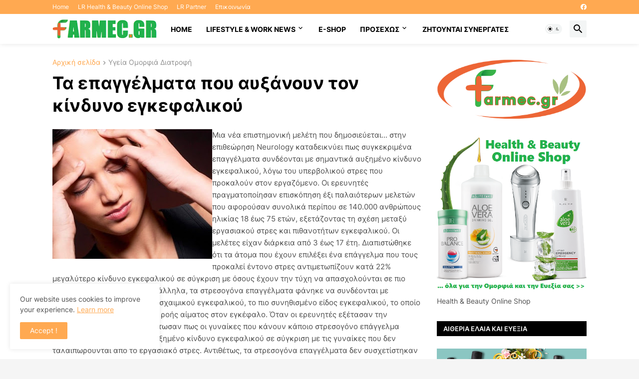

--- FILE ---
content_type: text/html; charset=utf-8
request_url: https://www.google.com/recaptcha/api2/aframe
body_size: 270
content:
<!DOCTYPE HTML><html><head><meta http-equiv="content-type" content="text/html; charset=UTF-8"></head><body><script nonce="1BUV6X9BQkfY1Dh47K9Jkw">/** Anti-fraud and anti-abuse applications only. See google.com/recaptcha */ try{var clients={'sodar':'https://pagead2.googlesyndication.com/pagead/sodar?'};window.addEventListener("message",function(a){try{if(a.source===window.parent){var b=JSON.parse(a.data);var c=clients[b['id']];if(c){var d=document.createElement('img');d.src=c+b['params']+'&rc='+(localStorage.getItem("rc::a")?sessionStorage.getItem("rc::b"):"");window.document.body.appendChild(d);sessionStorage.setItem("rc::e",parseInt(sessionStorage.getItem("rc::e")||0)+1);localStorage.setItem("rc::h",'1769060680505');}}}catch(b){}});window.parent.postMessage("_grecaptcha_ready", "*");}catch(b){}</script></body></html>